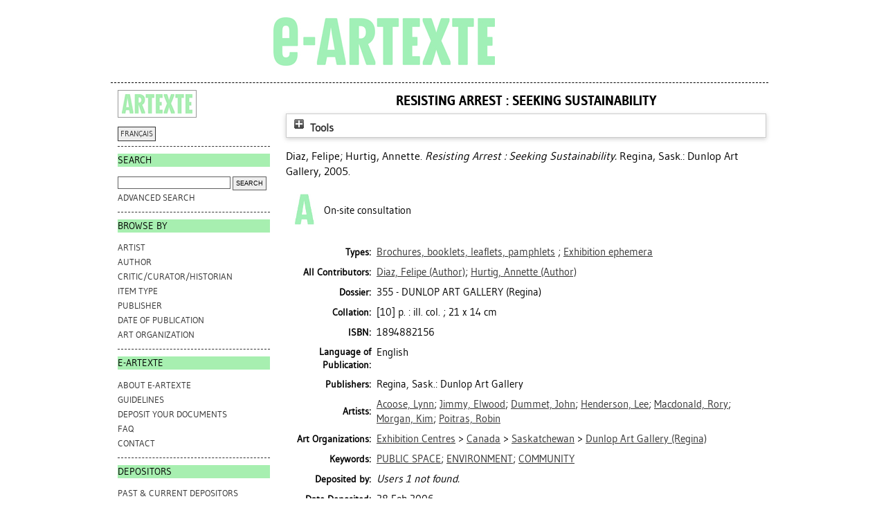

--- FILE ---
content_type: text/html; charset=utf-8
request_url: https://e-artexte.ca/id/eprint/16992/
body_size: 23497
content:
<!DOCTYPE html>
<html xmlns="http://www.w3.org/1999/xhtml">
<head>
    <title> Resisting Arrest : Seeking Sustainability  - e-artexte</title>

<style type="text/css" media="screen,print">@import url(/style/style.css);
</style>
<link rel="icon" href="/favicon.ico" type="image/x-icon" />
<link rel="shortcut icon" href="/favicon.ico" type="image/x-icon" />
<meta name="eprints.eprintid" content="16992" />
<meta name="eprints.rev_number" content="2" />
<meta name="eprints.userid" content="1" />
<meta name="eprints.source" content="/opt/eprints3/archives/artexte/data/data-5.csv:16992" />
<meta name="eprints.dir" content="disk0/00/01/69/92" />
<meta name="eprints.datestamp" content="2006-02-28" />
<meta name="eprints.lastmod" content="2012-04-13 22:01:22" />
<meta name="eprints.status_changed" content="2012-04-13 21:21:01" />
<meta name="eprints.type" content="book" />
<meta name="eprints.metadata_visibility" content="show" />
<meta name="eprints.creators_name" content="Diaz, Felipe" />
<meta name="eprints.creators_name" content="Hurtig, Annette" />
<meta name="eprints.contributors_type" content="author" />
<meta name="eprints.contributors_type" content="author" />
<meta name="eprints.contributors_name" content="Diaz, Felipe" />
<meta name="eprints.contributors_name" content="Hurtig, Annette" />
<meta name="eprints.title" content="Resisting Arrest : Seeking Sustainability" />
<meta name="eprints.keywords" content="PUBLIC SPACE, ENVIRONMENT, COMMUNITY" />
<meta name="eprints.date" content="2005" />
<meta name="eprints.date_type" content="publication" />
<meta name="eprints.publisher" content="Dunlop Art Gallery" />
<meta name="eprints.physical_copy" content="TRUE" />
<meta name="eprints.full_text_status" content="none" />
<meta name="eprints.place_of_pub" content="Regina, Sask." />
<meta name="eprints.isbn" content="1894882156" />
<meta name="eprints.book_title" content="Resisting Arrest : Seeking Sustainability" />
<meta name="eprints.collation" content="[10] p. : ill. col. ; 21 x 14 cm" />
<meta name="eprints.dossier" content="801" />
<meta name="eprints.type_pri" content="type_28" />
<meta name="eprints.type_sec" content="type_40" />
<meta name="eprints.artists" content="Acoose, Lynn" />
<meta name="eprints.artists" content="Jimmy, Elwood" />
<meta name="eprints.artists" content="Dummet, John" />
<meta name="eprints.artists" content="Henderson, Lee" />
<meta name="eprints.artists" content="Macdonald, Rory" />
<meta name="eprints.artists" content="Morgan, Kim" />
<meta name="eprints.artists" content="Poitras, Robin" />
<meta name="eprints.artorgs" content="artorg_870" />
<meta name="eprints.language" content="en" />
<meta name="eprints.publishers_name" content="Dunlop Art Gallery" />
<meta name="eprints.publishers_place" content="Regina, Sask." />
<meta name="eprints.src_eval" content="www.dunlopartgallery.org : 2006-02-28 (FT)" />
<meta name="eprints.cat_level" content="ST" />
<meta name="eprints.workflow_type" content="biblio_item" />
<meta name="eprints.kw" content="PUBLIC SPACE" />
<meta name="eprints.kw" content="ENVIRONMENT" />
<meta name="eprints.kw" content="COMMUNITY" />
<meta name="eprints.isbns" content="1894882156" />
<meta name="eprints.browse_authors" content="Diaz, Felipe" />
<meta name="eprints.browse_authors" content="Hurtig, Annette" />
<meta name="eprints.eprint_status" content="archive" />
<meta name="eprints.citation" content="   Diaz, Felipe; Hurtig, Annette.    Resisting Arrest : Seeking Sustainability.  Regina, Sask.: Dunlop Art Gallery, 2005.   " />
<link rel="schema.DC" href="http://purl.org/DC/elements/1.0/" />
<meta name="DC.relation" content="https://e-artexte.ca/id/eprint/16992/" />
<meta name="DC.title" content="Resisting Arrest : Seeking Sustainability" />
<meta name="DC.creator" content="Diaz, Felipe" />
<meta name="DC.creator" content="Hurtig, Annette" />
<meta name="DC.publisher" content="Dunlop Art Gallery" />
<meta name="DC.date" content="2005" />
<meta name="DC.type" content="Book" />
<meta name="DC.identifier" content="   Diaz, Felipe; Hurtig, Annette.    Resisting Arrest : Seeking Sustainability.  Regina, Sask.: Dunlop Art Gallery, 2005.   " />
<meta name="DC.language" content="en" />
<!-- Highwire Press meta tags -->
<meta name="citation_title" content="Resisting Arrest : Seeking Sustainability" />
<meta name="citation_author" content="Diaz, Felipe" />
<meta name="citation_author" content="Hurtig, Annette" />
<meta name="citation_online_date" content="2006/02/28" />
<meta name="citation_isbn" content="1894882156" />
<meta name="citation_date" content="2006/02/28" />
<meta name="citation_book_title" content="Resisting Arrest : Seeking Sustainability" />
<meta name="citation_publisher" content="Dunlop Art Gallery" />
<meta name="citation_keywords" content="PUBLIC SPACE; ENVIRONMENT; COMMUNITY" />
<!-- PRISM meta tags -->
<link rel="schema.prism" href="https://www.w3.org/submissions/2020/SUBM-prism-20200910/" />
<meta name="prism.dateReceived" />
<meta name="prism.modificationDate" content="2012-04-13T22:01:22" />
<meta name="prism.isbn" content="1894882156" />
<meta name="prism.keyword" content="PUBLIC SPACE" />
<meta name="prism.keyword" content="ENVIRONMENT" />
<meta name="prism.keyword" content="COMMUNITY" />
<link rel="canonical" href="https://e-artexte.ca/id/eprint/16992/" />
<link title="Refer" rel="alternate" type="text/plain" href="https://e-artexte.ca/cgi/export/eprint/16992/Refer/artexte-eprint-16992.refer" />
<link title="MODS" rel="alternate" type="text/xml; charset=utf-8" href="https://e-artexte.ca/cgi/export/eprint/16992/MODS/artexte-eprint-16992.xml" />
<link title="HTML Citation" rel="alternate" type="text/html; charset=utf-8" href="https://e-artexte.ca/cgi/export/eprint/16992/HTML/artexte-eprint-16992.html" />
<link title="MPEG-21 DIDL" rel="alternate" type="text/xml; charset=utf-8" href="https://e-artexte.ca/cgi/export/eprint/16992/DIDL/artexte-eprint-16992.xml" />
<link title="Simple Metadata" rel="alternate" type="text/plain; charset=utf-8" href="https://e-artexte.ca/cgi/export/eprint/16992/Simple/artexte-eprint-16992.txt" />
<link title="METS" rel="alternate" type="text/xml; charset=utf-8" href="https://e-artexte.ca/cgi/export/eprint/16992/METS/artexte-eprint-16992.xml" />
<link title="OpenURL ContextObject in Span" rel="alternate" type="text/plain; charset=utf-8" href="https://e-artexte.ca/cgi/export/eprint/16992/COinS/artexte-eprint-16992.txt" />
<link title="RDF+N-Triples" rel="alternate" type="text/plain" href="https://e-artexte.ca/cgi/export/eprint/16992/RDFNT/artexte-eprint-16992.nt" />
<link title="JSON (Artexte)" rel="alternate" type="text/javascript; charset=utf-8" href="https://e-artexte.ca/cgi/export/eprint/16992/ArtexteJSON/artexte-eprint-16992.js" />
<link title="RefWorks" rel="alternate" type="text/plain" href="https://e-artexte.ca/cgi/export/eprint/16992/RefWorks/artexte-eprint-16992.ref" />
<link title="Multiline CSV" rel="alternate" type="text/csv; charset=utf-8" href="https://e-artexte.ca/cgi/export/eprint/16992/CSV/artexte-eprint-16992.csv" />
<link title="EP3 XML (Artexte)" rel="alternate" type="application/vnd.eprints.data+xml; charset=utf-8" href="https://e-artexte.ca/cgi/export/eprint/16992/ArtexteXML/artexte-eprint-16992.xml" />
<link title="BibTeX" rel="alternate" type="text/plain; charset=utf-8" href="https://e-artexte.ca/cgi/export/eprint/16992/BibTeX/artexte-eprint-16992.bib" />
<link title="JSON" rel="alternate" type="application/json; charset=utf-8" href="https://e-artexte.ca/cgi/export/eprint/16992/JSON/artexte-eprint-16992.js" />
<link title="EndNote (Artexte)" rel="alternate" type="text/plain; charset=utf-8" href="https://e-artexte.ca/cgi/export/eprint/16992/ArtexteEndNote/artexte-eprint-16992.enw" />
<link title="ASCII Citation" rel="alternate" type="text/plain; charset=utf-8" href="https://e-artexte.ca/cgi/export/eprint/16992/Text/artexte-eprint-16992.txt" />
<link title="Dublin Core" rel="alternate" type="text/plain; charset=utf-8" href="https://e-artexte.ca/cgi/export/eprint/16992/DC/artexte-eprint-16992.txt" />
<link title="Reference Manager" rel="alternate" type="text/plain" href="https://e-artexte.ca/cgi/export/eprint/16992/RIS/artexte-eprint-16992.ris" />
<link title="EP3 XML" rel="alternate" type="application/vnd.eprints.data+xml; charset=utf-8" href="https://e-artexte.ca/cgi/export/eprint/16992/XML/artexte-eprint-16992.xml" />
<link title="EndNote" rel="alternate" type="text/plain; charset=utf-8" href="https://e-artexte.ca/cgi/export/eprint/16992/EndNote/artexte-eprint-16992.enw" />
<link title="RDF+XML" rel="alternate" type="application/rdf+xml" href="https://e-artexte.ca/cgi/export/eprint/16992/RDFXML/artexte-eprint-16992.rdf" />
<link title="RDF+N3" rel="alternate" type="text/n3" href="https://e-artexte.ca/cgi/export/eprint/16992/RDFN3/artexte-eprint-16992.n3" />
<link title="OpenURL ContextObject" rel="alternate" type="text/xml; charset=utf-8" href="https://e-artexte.ca/cgi/export/eprint/16992/ContextObject/artexte-eprint-16992.xml" />
<link href="https://e-artexte.ca/" rel="Top" />
    <link href="https://e-artexte.ca/sword-app/servicedocument" rel="Sword" />
    <link href="https://e-artexte.ca/id/contents" rel="SwordDeposit" />
    <link href="https://e-artexte.ca/cgi/search" type="text/html" rel="Search" />
    <link title="e-artexte" href="https://e-artexte.ca/cgi/opensearchdescription" type="application/opensearchdescription+xml" rel="Search" />
    <script type="text/javascript">
// <![CDATA[
var eprints_http_root = "https://e-artexte.ca";
var eprints_http_cgiroot = "https://e-artexte.ca/cgi";
var eprints_oai_archive_id = "e-artexte.ca";
var eprints_logged_in = false;
var eprints_logged_in_userid = 0; 
var eprints_logged_in_username = ""; 
var eprints_logged_in_usertype = ""; 
var eprints_lang_id = "en";
// ]]></script>
    <style type="text/css">.ep_logged_in { display: none }</style>
    <link href="/style/auto-3.4.6.css?1757686001" type="text/css" rel="stylesheet" />
    <script src="/javascript/auto-3.4.6.js?1757686001" type="text/javascript">
//padder
</script>
    <!--[if lte IE 6]>
        <link rel="stylesheet" type="text/css" href="/style/ie6.css" />
   <![endif]-->
    <meta content="EPrints 3.4.6" name="Generator" />
    <meta content="text/html; charset=UTF-8" http-equiv="Content-Type" />
    <meta content="en" http-equiv="Content-Language" />
    
<!-- Google tag (gtag.js) -->
<script async="true" src="https://www.googletagmanager.com/gtag/js?id=G-21W28BC47P">// <!-- No script --></script>
<script>
  window.dataLayer = window.dataLayer || [];
  function gtag(){dataLayer.push(arguments);}
  gtag('js', new Date());

  gtag('config', 'G-21W28BC47P');
</script>
</head>
<body bgcolor="#ffffff" text="#000000">

<div class="container">
  <div class="header">
  <div class="artexte">
  <a href="https://e-artexte.ca/" class="logolink">
    <img src="/style/images/logo.jpg" id="logo" alt="" />
  </a>
  </div>
  <div class="eartexte"></div>
    <!-- end .header --></div>
<div class="ep_tm_header ep_noprint">
</div>

<div class="sidebar1">
   <div class="sidebar_logo">
     <a href="http://artexte.ca/" target="_blank"><img src="/style/images/artexte.jpg" alt="" /></a>
    </div>
   <div class="sidebar_widget">
      <div class="lang_switch">
      <a href="/cgi/set_lang?lang=fr">FRANÇAIS</a>
      </div>
   </div>
  
   <div class="sidebar_widget">
      <h2 class="h2_sidebar">Search</h2>
      <ul class="list_sidebar">
        <form method="get" accept-charset="utf-8" action="/cgi/facet/simple2" style="display:inline">
          <li>
            <input class="searchbarbox" type="text" name="q" size="25" />
            <input class="searchbarbutton" type="submit" name="_action_search" value="Search" />
            <input type="hidden" name="_action_search" value="Search" />
      <input type="hidden" name="_order" value="bytitle" />
      <input type="hidden" name="basic_srchtype" value="ALL" />
      <input type="hidden" name="_satisfyall" value="ALL" />
          </li>
        </form>
        <li><a href="/cgi/search/advanced">Advanced search</a></li>
      </ul>
   </div>
  
  
   <div class="sidebar_widget">
      <h2 class="h2_sidebar">browse by</h2>
      <ul class="list_sidebar">
<li><a href="/view/artists/">Artist
</a>
</li>
<li>
<a href="/view/authors/">Author
</a>
</li>
<li>
<a href="/view/critics/">Critic/Curator/Historian
</a>
</li>
<li>
<a href="/view/type/">Item Type
</a>
</li>
<li>
<a href="/view/publisher/">Publisher
</a>
</li>
<li>
<a href="/view/year/">Date of Publication
</a>
</li>
<li>
<a href="/view/artorgs/">Art Organization
</a>
</li>
      </ul>
  </div>
  
  
  <div class="sidebar_widget">
     <h2 class="h2_sidebar">e-ARTEXTE</h2>
      <ul class="list_sidebar">
        <li><a href="/information.html">ABOUT e-ARTEXTE</a></li>
        <li><a href="/politiques.html">GUIDELINES</a></li>
        <li><a href="/membres.html">DEPOSIT YOUR DOCUMENTS</a></li>
        <li><a href="/faq.html">FAQ</a></li>
        <li><a href="/contact.html">CONTACT</a></li>
        
      </ul>
    </div>
  
    <div class="sidebar_widget">
      <h2 class="h2_sidebar">DEPOSITORS</h2>
      <ul class="list_sidebar">
        <li><a href="/deposants.html">PAST &amp; CURRENT DEPOSITORS</a></li>
        <li class="members_menu"><ul id="ep_tm_menu_tools" class="ep_tm_key_tools"><li class="ep_tm_key_tools_item"><a href="/cgi/users/home" class="ep_tm_key_tools_item_link">Login</a></li></ul></li> 
      </ul>
    </div>
    <p> </p>
    <!-- end .sidebar1 --></div>
  
<div class="content">

<table class="ep_tm_main">
<tr>
<td align="left">
<h1 class="ep_tm_pagetitle">


Resisting Arrest : Seeking Sustainability


</h1>
<div class="ep_summary_content"><div class="ep_summary_content_top"><div id="ep_summary_box_1" class="ep_summary_box ep_plugin_summary_box_tools"><div class="ep_summary_box_title"><div class="ep_no_js">Tools</div><div id="ep_summary_box_1_colbar" class="ep_only_js" style="display: none"><a onclick="EPJS_blur(event); EPJS_toggleSlideScroll('ep_summary_box_1_content',true,'ep_summary_box_1');EPJS_toggle('ep_summary_box_1_colbar',true);EPJS_toggle('ep_summary_box_1_bar',false);return false" class="ep_box_collapse_link" href="#"><img border="0" src="/style/images/minus.png" alt="-" /> Tools</a></div><div id="ep_summary_box_1_bar" class="ep_only_js"><a onclick="EPJS_blur(event); EPJS_toggleSlideScroll('ep_summary_box_1_content',false,'ep_summary_box_1');EPJS_toggle('ep_summary_box_1_colbar',false);EPJS_toggle('ep_summary_box_1_bar',true);return false" class="ep_box_collapse_link" href="#"><img border="0" src="/style/images/plus.png" alt="+" /> Tools</a></div></div><div id="ep_summary_box_1_content" class="ep_summary_box_body" style="display: none"><div id="ep_summary_box_1_content_inner"><div style="margin-bottom: 1em" class="ep_block"><form accept-charset="utf-8" method="get" action="https://e-artexte.ca/cgi/export_redirect">
  <input id="eprintid" name="eprintid" type="hidden" value="16992" />
  <select name="format" aria-labelledby="box_tools_export_button">
    <option value="Refer">Refer</option>
    <option value="MODS">MODS</option>
    <option value="HTML">HTML Citation</option>
    <option value="DIDL">MPEG-21 DIDL</option>
    <option value="Simple">Simple Metadata</option>
    <option value="METS">METS</option>
    <option value="COinS">OpenURL ContextObject in Span</option>
    <option value="RDFNT">RDF+N-Triples</option>
    <option value="ArtexteJSON">JSON (Artexte)</option>
    <option value="RefWorks">RefWorks</option>
    <option value="CSV">Multiline CSV</option>
    <option value="ArtexteXML">EP3 XML (Artexte)</option>
    <option value="BibTeX">BibTeX</option>
    <option value="JSON">JSON</option>
    <option value="ArtexteEndNote">EndNote (Artexte)</option>
    <option value="Text">ASCII Citation</option>
    <option value="DC">Dublin Core</option>
    <option value="RIS">Reference Manager</option>
    <option value="XML">EP3 XML</option>
    <option value="EndNote">EndNote</option>
    <option value="RDFXML">RDF+XML</option>
    <option value="RDFN3">RDF+N3</option>
    <option value="ContextObject">OpenURL ContextObject</option>
  </select>
  <input id="box_tools_export_button" class="ep_form_action_button" type="submit" value="Export" />
</form></div><div class="addtoany_share_buttons"><a target="_blank" href="https://www.addtoany.com/share?linkurl=http://e-artexte.ca/id/eprint/16992&amp;title=Resisting Arrest : Seeking Sustainability"><img alt="Add to Any" src="/images/shareicon/a2a.svg" class="ep_form_action_button" /></a><a target="_blank" href="https://www.addtoany.com/add_to/twitter?linkurl=http://e-artexte.ca/id/eprint/16992&amp;linkname=Resisting Arrest : Seeking Sustainability"><img alt="Add to Twitter" src="/images/shareicon/twitter.svg" class="ep_form_action_button" /></a><a target="_blank" href="https://www.addtoany.com/add_to/facebook?linkurl=http://e-artexte.ca/id/eprint/16992&amp;linkname=Resisting Arrest : Seeking Sustainability"><img alt="Add to Facebook" src="/images/shareicon/facebook.svg" class="ep_form_action_button" /></a><a target="_blank" href="https://www.addtoany.com/add_to/linkedin?linkurl=http://e-artexte.ca/id/eprint/16992&amp;linkname=Resisting Arrest : Seeking Sustainability"><img alt="Add to Linkedin" src="/images/shareicon/linkedin.svg" class="ep_form_action_button" /></a><a target="_blank" href="https://www.addtoany.com/add_to/pinterest?linkurl=http://e-artexte.ca/id/eprint/16992&amp;linkname=Resisting Arrest : Seeking Sustainability"><img alt="Add to Pinterest" src="/images/shareicon/pinterest.svg" class="ep_form_action_button" /></a><a target="_blank" href="https://www.addtoany.com/add_to/email?linkurl=http://e-artexte.ca/id/eprint/16992&amp;linkname=Resisting Arrest : Seeking Sustainability"><img alt="Add to Email" src="/images/shareicon/email.svg" class="ep_form_action_button" /></a></div></div></div></div></div><div class="ep_summary_content_left"></div><div class="ep_summary_content_right"></div><div class="ep_summary_content_main">

  <p style="margin-bottom: 1em">
    


  
      <span class="person_name">Diaz, Felipe</span>; <span class="person_name">Hurtig, Annette</span>.
    



    <em>Resisting Arrest : Seeking Sustainability.</em>
    
    Regina, Sask.: Dunlop Art Gallery, 2005.
    
  


  </p>

  

  

    
      
<!--
     	# ARTEXTE-189: [2019-05-09/drn] Do not display request a copy for the EPrint as a whole, just restricted docunents. 
      <epc:if test="$item.contact_email().is_set() and eprint_status = 'archive'">
        (<a href="{$config{http_cgiurl}}/request_doc?eprintid={eprintid}"><epc:phrase ref="request:button" /></a>)
      </epc:if>
-->
    
  
    

  

  
  <table style="margin-bottom: 10px;">
    <tr>
      <th style="width: 48px; text-align: center;"><img src="/images/eArtexte_A_icon.png" style="padding: 2px;" /></th>
      <td valign="center">On-site consultation</td>
    </tr>
  </table>
  

  

  

  

  <table style="margin-bottom: 1em; margin-top: 1em;" cellpadding="3">
    
    <tr>
      <th align="right">Types:</th>
      <td valign="top"><a href="https://e-artexte.ca/view/type/type=5F28/">Brochures, booklets, leaflets, pamphlets</a> ;  <a href="https://e-artexte.ca/view/type/type=5F40/">Exhibition ephemera</a></td>
    </tr>
    <!-- http://servicesjira.eprints.org:8080/browse/ARTEXTE-124 -->
    
      <tr>
        <th align="right">All Contributors:</th>
        <td valign="top"><a href="/view/contributors/Diaz=3AFelipe=3A=3A.html"> <span class="person_name">Diaz, Felipe</span> (Author)</a>; <a href="/view/contributors/Hurtig=3AAnnette=3A=3A.html"> <span class="person_name">Hurtig, Annette</span> (Author)</a></td>
      </tr>
    
    
      
    
      
        <tr>
          <th align="right">Dossier:</th>
          <td valign="top">

355 - DUNLOP ART GALLERY (Regina)

</td>
        </tr>
      
    
      
    
      
    
      
        <tr>
          <th align="right">Collation:</th>
          <td valign="top">[10] p. : ill. col. ; 21 x 14 cm</td>
        </tr>
      
    
      
    
      
    
      
        <tr>
          <th align="right">ISBN:</th>
          <td valign="top">1894882156</td>
        </tr>
      
    
      
        <tr>
          <th align="right">Language of Publication:</th>
          <td valign="top">English</td>
        </tr>
      
    
      
        <tr>
          <th align="right">Publishers:</th>
          <td valign="top">Regina, Sask.: Dunlop Art Gallery</td>
        </tr>
      
    
      
        <tr>
          <th align="right">Artists:</th>
          <td valign="top"><a href="https://e-artexte.ca/view/artists/Acoose,_Lynn.html">Acoose, Lynn</a>; <a href="https://e-artexte.ca/view/artists/Jimmy,_Elwood.html">Jimmy, Elwood</a>; <a href="https://e-artexte.ca/view/artists/Dummet,_John.html">Dummet, John</a>; <a href="https://e-artexte.ca/view/artists/Henderson,_Lee.html">Henderson, Lee</a>; <a href="https://e-artexte.ca/view/artists/Macdonald,_Rory.html">Macdonald, Rory</a>; <a href="https://e-artexte.ca/view/artists/Morgan,_Kim.html">Morgan, Kim</a>; <a href="https://e-artexte.ca/view/artists/Poitras,_Robin.html">Poitras, Robin</a></td>
        </tr>
      
    
      
    
      
        <tr>
          <th align="right">Art Organizations:</th>
          <td valign="top"><a href="https://e-artexte.ca/view/artorgs/artorg=5F9.html">Exhibition Centres</a> &gt; <a href="https://e-artexte.ca/view/artorgs/artorg=5F5809.html">Canada</a> &gt; <a href="https://e-artexte.ca/view/artorgs/artorg=5F19.html">Saskatchewan</a> &gt; <a href="https://e-artexte.ca/view/artorgs/artorg=5F870.html">Dunlop Art Gallery (Regina)</a></td>
        </tr>
      
    
      
    
      
    
      
    
      
    
      
    
      
    
      
        <tr>
          <th align="right">Keywords:</th>
          <td valign="top"><a href="/view/keywords/PUBLIC SPACE.html">PUBLIC SPACE</a>; <a href="/view/keywords/ENVIRONMENT.html">ENVIRONMENT</a>; <a href="/view/keywords/COMMUNITY.html">COMMUNITY</a></td>
        </tr>
      
    
      
    
      
    
      
    
      
    
      
    
      
    
      
    
      
    
      
        <tr>
          <th align="right">Deposited by:</th>
          <td valign="top"><i>Users 1 not found.</i></td>
        </tr>
      
    
      
        <tr>
          <th align="right">Date Deposited:</th>
          <td valign="top">28 Feb 2006</td>
        </tr>
      
    
      
        <tr>
          <th align="right">Last Modified:</th>
          <td valign="top">13 Apr 2012 22:01</td>
        </tr>
      
    
    <tr>
      <th align="right">URI:</th>
      <td valign="top"><a href="http://e-artexte.ca/id/eprint/16992">http://e-artexte.ca/id/eprint/16992</a></td>
    </tr>
  </table>

  
  

  
    <h5 style="float:left;padding-top:7px;">Edit this item (login required):</h5>
    <table class="ep_summary_page_actions">
    
      <tr>
        <td><a href="/cgi/users/home?screen=EPrint%3A%3AView&amp;eprintid=16992"><img title="View Item button" alt="View Item" src="/style/images/action_view.png" role="button" class="ep_form_action_icon" /></a></td>
        <!--<td><epc:print expr="$action.action_title()" /></td>-->
      </tr>
    
    </table>
  

</div><div class="ep_summary_content_bottom"></div><div class="ep_summary_content_after"></div></div>
</td>
</tr>
</table>
</div>
<div class="footer">
<!-- end .footer -->
</div>
</div>
<!--container-->
</body>
</html>